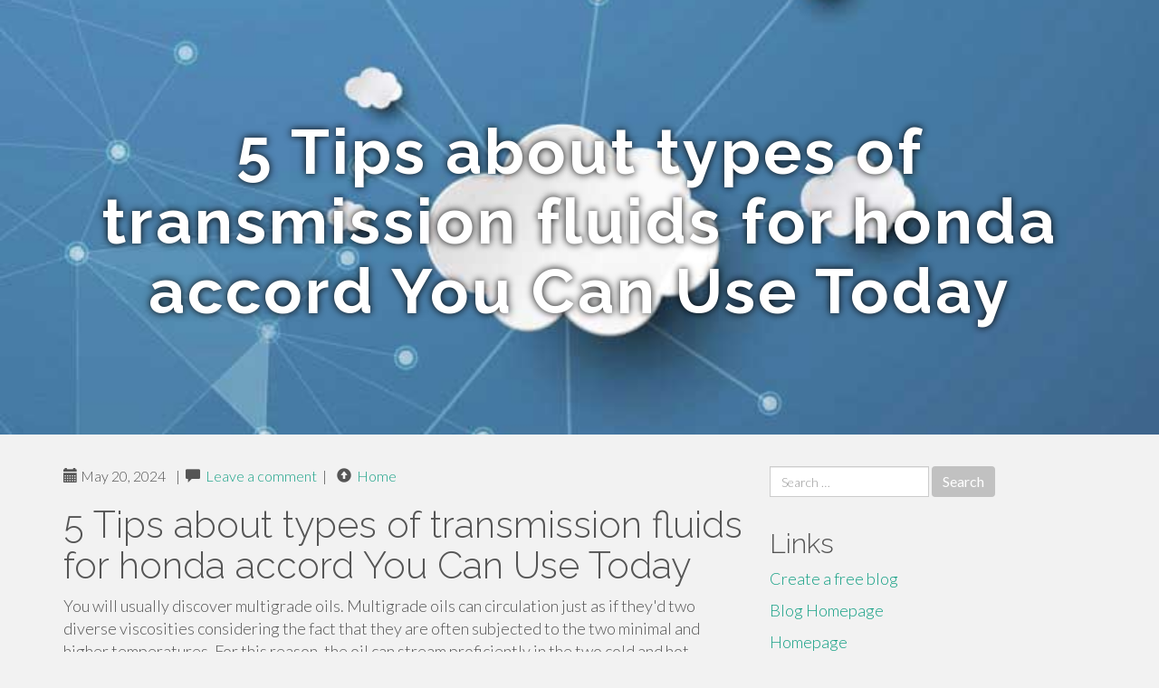

--- FILE ---
content_type: text/html; charset=UTF-8
request_url: https://gunnerrttbb.canariblogs.com/5-tips-about-types-of-transmission-fluids-for-honda-accord-you-can-use-today-42595373
body_size: 4634
content:
<!DOCTYPE html>
<html lang="en-US">
<head>
<meta charset="UTF-8">
<meta name="viewport" content="width=device-width, initial-scale=1">
<title>5 Tips about types of transmission fluids for honda accord You Can Use Today</title>
<link href="https://static.canariblogs.com/favicon.ico" rel="shortcut icon" />

<style type="text/css">
img.wp-smiley,
img.emoji {
	display: inline !important;
	border: none !important;
	box-shadow: none !important;
	height: 1em !important;
	width: 1em !important;
	margin: 0 .07em !important;
	vertical-align: -0.1em !important;
	background: none !important;
	padding: 0 !important;
}
</style>
<link rel="stylesheet" href="https://cdnjs.cloudflare.com/ajax/libs/twitter-bootstrap/3.3.2/css/bootstrap.min.css">
<link rel='stylesheet' id='theme-base-css'  href='https://static.canariblogs.com/blog1/img/theme-base.css' type='text/css' media='all' />
<link rel='stylesheet' id='theme-flat-css'  href='https://static.canariblogs.com/blog1/img/theme-flat.css' type='text/css' media='all' />
<link rel='stylesheet' id='google_fonts-css'  href='//fonts.googleapis.com/css?family=Lato:300,400,700|Raleway:400,300,700' type='text/css' media='screen' />
<link rel='stylesheet' id='font-awesome-css'  href='https://static.canariblogs.com/blog1/img/font-awesome.min.css' type='text/css' media='all' />
<link rel='stylesheet' id='flat-bootstrap-css'  href='https://static.canariblogs.com/blog1/img/style.css' type='text/css' media='all' />

<style>
body {background-color: #f2f2f2;}
h1 {font-size: 41px;}
</style>

<link rel="canonical" href="https://gunnerrttbb.canariblogs.com/5-tips-about-types-of-transmission-fluids-for-honda-accord-you-can-use-today-42595373" />
	<style type="text/css">.recentcomments a{display:inline !important;padding:0 !important;margin:0 !important;}</style>
</head>

<body class="single single-post postid-4 single-format-standard has-header-image">
<div id="page" class="hfeed site">
	<header id="masthead" class="site-header" role="banner">
		<nav id="site-navigation" class="main-navigation" role="navigation"></nav><!-- #site-navigation -->
	</header><!-- #masthead -->

	<div id="content" class="site-content">

			<header class="content-header-image">
			<div class="section-image" style="background-image: url('https://static.canariblogs.com/blog1/img/08.jpg')">
				<div class="section-image-overlay">
				<h1 class="header-image-title">5 Tips about types of transmission fluids for honda accord You Can Use Today</h1>
								
				</div><!-- .cover-image-overlay or .section-image-overlay -->
			</div><!-- .cover-image or .section-image -->
		</header><!-- content-header-image -->

<a id="pagetop"></a>

<div class="container">
<div id="main-grid" class="row">

	




<div id="primary" class="content-area col-md-8">
		<main id="main" class="site-main" role="main">

<article id="post-4" class="post-4 post type-post status-publish format-standard hentry category-uncategorized">
			
<header class="entry-header">
	<div class="entry-meta">
	
        <span class="posted-on"><span class="glyphicon glyphicon-calendar"></span>&nbsp;May 20, 2024</span>
		 &nbsp;|&nbsp;

         <span class="glyphicon glyphicon-comment"></span>&nbsp; <a href="https://gunnerrttbb.canariblogs.com/5-tips-about-types-of-transmission-fluids-for-honda-accord-you-can-use-today-42595373#respond">Leave a comment</a> </span>
		 &nbsp;|&nbsp;                  
         
         <span class="comments-link"><span class="glyphicon glyphicon-comment pag_home" style="content: \e133;"></span>&nbsp; <a href="/">Home</a> </span>
         <style>.pag_home:before{content:"\e133"}</style>

         
				
	</div><!-- .entry-meta -->
</header><!-- .entry-header -->
		
	<div class="entry-content">
	    <h1>5 Tips about types of transmission fluids for honda accord You Can Use Today</h1>
You will usually discover multigrade oils. Multigrade oils can circulation just as if they'd two diverse viscosities considering the fact that they are often subjected to the two minimal and higher temperatures. For this reason, the oil can stream proficiently in the two cold and hot temperatures.<br><br>Step one: Get hold of the proper fluid. As soon as youâ€™ve identified which the transmission have to have extra fluid for being put to it, youâ€™ll have to have to get the suitable form of fluid for your car (the handbook will indicate this) as well as a extensive, thin funnel that can assist you add it to the existing fluid.<br><br>Prior to deciding to get started the transmission fluid adjust method, ensure that you have the next equipment and supplies:<br><br>Exterior the shop, he enjoys flying and traveling. An enthusiastic tinkerer, he made PracticalMechanic.com to be a source for fellow mechanicians to know and assistance each other. Check out all posts by Richard Tomlinsen Article navigation<br><br>Reinsert the dipstick completely after which remove it once more to examine the fluid degree. The fluid should be inside the specified range within the dipstick.<br><br>Keep in mind, itâ€™s important to comply with these ways thoroughly and exactly. Protection is paramount, so choose your time and effort and donâ€™t hurry the procedure.<br><br>"Plug" check with the threaded bolt that screws into the opening to keep fluid from leaking out or contaminants from finding in. The extent plug hole is located below the fill plug, but higher than the drain plug which is over the side on the transmission.<br><br>Also to be highlighted is The dearth of changeable filters in Honda computerized transmissions. Filters are current in Honda transmissions, even so They're internal. The transmission situation have to be opened so that you can replace the filter in a very Honda transmission. Honda transmission filters donâ€™t have a advised provider interval since they are evidently lifetime filters.<br><br>In this article, We'll guidebook you through the entire process of transforming the transmission fluid with your Honda Accord, ensuring that the car or truck carries on to execute at its greatest. So, Permitâ€™s start!<br><br>Increase search This button displays the at the moment selected look for variety. When expanded it provides a summary of look for <a href="https://maintainingmotorperforman54046.humor-blog.com/26788010/the-types-of-transmission-fluids-for-honda-accord-diaries">click now</a> options that may switch the look for inputs to match The present assortment.<br><br>Warning: Personal injury may perhaps final result if this technique will not be followed correctly. You'll want to comply with each action thoroughly and abide by all warnings.<br><br>Track down the transmission fluid dipstick under the hood of your respective Honda Accord. Eliminate the dipstick and insert a funnel in to the dipstick tube.<br><br>There is not any adhere, so I figured there have to be a drain plug <a href="https://arthurodoxq.ziblogs.com/27300301/the-smart-trick-of-types-of-transmission-fluids-for-honda-accord-that-no-one-is-discussing">Recommended Site</a> that sets the extent whilst the engine is working, as some Toyota's have.<br><br>Automatic transmission fluids tend to be known as ATF. They are typically purple or inexperienced to distinguish them from other types of oils.	<footer class="entry-meta" style="margin-top:30px">
			<a href="https://remove.backlinks.live" target="_blank"><span class="meta-nav"></span>Report This Page</a>
	</footer><!-- .entry-meta -->
		
	</div><!-- .entry-content -->
	
</article><!-- #post-## -->

			
<div id="comments" class="comments-area">
	
	<div id="respond" class="comment-respond">
		<h3 id="reply-title" class="comment-reply-title" style="margin-top:50px">Leave a Reply <small><a rel="nofollow" id="cancel-comment-reply-link" href="/index.php/2015/10/12/choosing-the-right-television-for-the-home/#respond" style="display:none;">Cancel reply</a></small></h3>
			<form action="#" method="post" id="commentform" class="comment-form" novalidate>
				<p class="comment-notes"><span id="email-notes">Your email address will not be published.</span> Required fields are marked <span class="required">*</span></p>							<p class="comment-form-author"><label for="author">Name <span class="required">*</span></label> <input id="author" name="author" type="text" value="" size="30" aria-required='true' required='required' /></p>
<p class="comment-form-email"><label for="email">Email <span class="required">*</span></label> <input id="email" name="email" type="email" value="" size="30" aria-describedby="email-notes" aria-required='true' required='required' /></p>
<p class="comment-form-url"><label for="url">Website</label> <input id="url" name="url" type="url" value="" size="30" /></p>
												<p class="comment-form-comment"><label for="comment">Comment</label> <textarea id="comment" name="comment" cols="45" rows="8"  aria-required="true" required></textarea></p>						
						<p class="form-submit"><input name="submit" type="submit" id="submit" class="submit" value="Post Comment" /> <input type='hidden' name='comment_post_ID' value='4' id='comment_post_ID' />
<input type='hidden' name='comment_parent' id='comment_parent' value='0' />
</p>					</form>
							</div><!-- #respond -->
			
</div><!-- #comments -->
		
		</main><!-- #main -->
	</div>


	<!-- #primary -->

	<div id="secondary" class="widget-area col-md-4" role="complementary">
				<aside id="search-2" class="widget clearfix widget_search" style="dis"><form role="search" method="get" class="search-form form-inline" action="#">
<div class="form-group">
	<label>
		<span class="screen-reader-text sr-only">Search for:</span>
		<input type="search" class="search-field form-control" placeholder="Search &hellip;" value="" name="s">
	</label>
	<input type="submit" class="search-submit btn btn-primary" value="Search">
</div><!-- .form-group -->
</form>
</aside>

<aside id="recent-posts-2" class="widget clearfix widget_recent_entries">		<h2 class="widget-title">Links</h2>
<ul>
	<li><a href="https://canariblogs.com/signup">Create a free blog</a></li>
   	<li><a href="/">Blog Homepage</a></li>
	<li><a href="https://canariblogs.com">Homepage</a></li>
</ul>
</aside>

<aside id="recent-comments-2" class="widget clearfix widget_recent_comments">
	<h2 class="widget-title">Hits</h2>
    <ul id="recentcomments"><li class="recentcomments"><span class="comment-author-link"><b>615</b> Visitors at this page</li></ul></aside><aside id="archives-2" class="widget clearfix widget_archive"><h2 class="widget-title">Archives</h2><ul>
		<li><a href='/'>January 2026</a></li>
	</ul>
</aside>

<aside id="categories-2" class="widget clearfix widget_categories">
	<h2 class="widget-title">Categories</h2>
    <ul><li class="cat-item cat-item-1"><a href="#" >Uncategorized</a></li></ul>
</aside>
<aside id="meta-2" class="widget clearfix widget_meta">
	<h2 class="widget-title">Meta</h2>
	<ul>
		<li><a href="https://remove.backlinks.live" target="_blank">Report This Page</a></li>
		<li><a href="https://canariblogs.com/login">Log in</a></li>
	</ul>
</aside>
</div><!-- #secondary -->
</div><!-- .row -->
</div><!-- .container -->

	</div><!-- #content -->


  <footer id="colophon" class="site-footer" role="contentinfo">
		
	<div class="sidebar-footer clearfix" style="padding:2px; "><!-- .container -->
	</div><!-- .sidebar-footer -->

	<div class="after-footer">
	<div class="container">

		<div class="footer-nav-menu pull-left">
			<nav id="footer-navigation" class="secondary-navigation" role="navigation">
				<h1 class="menu-toggle sr-only">Footer Menu</h1>
				
			<div class="sample-menu-footer-container">
			<ul id="sample-menu-footer" class="list-inline dividers">
			<li id="menu-item-sample-1" class="menu-item menu-item-type-custom menu-item-object-custom menu-item-sample-1"><a class="smoothscroll" title="Back to top of page" href="#page"><span class="fa fa-angle-up"></span> Top</a></li>
			<li id="menu-item-sample-2" class="menu-item menu-item-type-post_type menu-item-object-page menu-item-sample-2"><a title="Home" href="/">Home</a></li>
			</ul>
			</div>			</nav>
			</div><!-- .footer-nav-menu -->
		
					<div id="site-credits" class="site-credits pull-right">
			<span class="credits-copyright">&copy; 2026 <a href="https://canariblogs.com" rel="home">canariblogs.com</a>. <span style="display: none;"><a href="https://canariblogs.com/forum">forum</a></span> </span><span class="credits-theme">Theme by <a href="#" rel="profile" target="_blank">XtremelySocial and Blacktie</a>.</span>			</div><!-- .site-credits -->
		
	</div><!-- .container -->
	</div><!-- .after-footer -->
	<span style="display:none"><a href="https://canariblogs.com/latest?1">1</a><a href="https://canariblogs.com/latest?2">2</a><a href="https://canariblogs.com/latest?3">3</a><a href="https://canariblogs.com/latest?4">4</a><a href="https://canariblogs.com/latest?5">5</a></span>
  </footer><!-- #colophon -->

</div><!-- #page -->

<script defer src="https://static.cloudflareinsights.com/beacon.min.js/vcd15cbe7772f49c399c6a5babf22c1241717689176015" integrity="sha512-ZpsOmlRQV6y907TI0dKBHq9Md29nnaEIPlkf84rnaERnq6zvWvPUqr2ft8M1aS28oN72PdrCzSjY4U6VaAw1EQ==" data-cf-beacon='{"version":"2024.11.0","token":"5cad1b22d63445ef9a6adf6a487e8716","r":1,"server_timing":{"name":{"cfCacheStatus":true,"cfEdge":true,"cfExtPri":true,"cfL4":true,"cfOrigin":true,"cfSpeedBrain":true},"location_startswith":null}}' crossorigin="anonymous"></script>
</body>
</html>